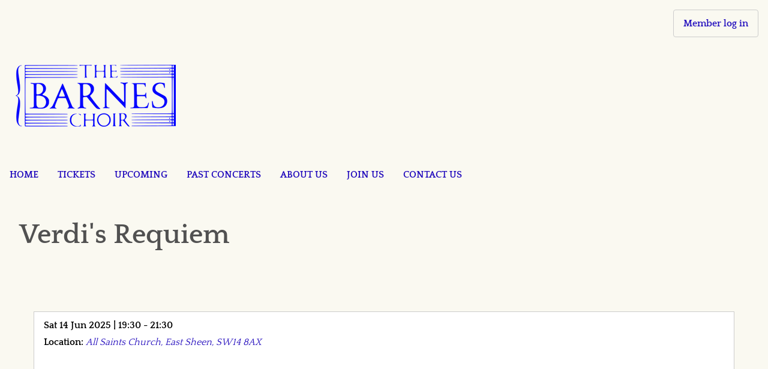

--- FILE ---
content_type: text/html; charset=UTF-8
request_url: https://barneschoir.org.uk/concert/verdis-requiem
body_size: 5220
content:
<!DOCTYPE html>
<html lang="en" dir="ltr">
  <head>
    <meta charset="utf-8" />
<meta name="Generator" content="Drupal 10 (https://www.drupal.org)" />
<meta name="MobileOptimized" content="width" />
<meta name="HandheldFriendly" content="true" />
<meta name="viewport" content="width=device-width, initial-scale=1.0" />
<link rel="icon" href="/sites/default/files/assets/BCFavIcon-Blue-Transp.png" type="image/png" />
<link rel="canonical" href="https://barneschoir.org.uk/concert/verdis-requiem" />
<link rel="shortlink" href="https://barneschoir.org.uk/node/575" />

    <title>Verdi&#039;s Requiem | The Barnes Choir</title>
    <link rel="stylesheet" media="all" href="/sites/default/files/css/css_2OCf1dEX1oUikEC-ZFT-G58Yey1pVkhdssOtv1kUS_U.css?delta=0&amp;language=en&amp;theme=barnes_choir&amp;include=[base64]" />
<link rel="stylesheet" media="all" href="/sites/default/files/css/css_ofs-1nlY1IwfFd5Pe4jV540WP6wpomIvlQs1VGRA2RU.css?delta=1&amp;language=en&amp;theme=barnes_choir&amp;include=[base64]" />
<link rel="stylesheet" media="all" href="https://cdnjs.cloudflare.com/ajax/libs/font-awesome/6.1.1/css/all.min.css" defer />
<link rel="stylesheet" media="all" href="/sites/default/files/css/css_vp4B1hi90Nj0y_qvtJWjs7iu4wL_v5Iwy5Ai8il_ZNs.css?delta=3&amp;language=en&amp;theme=barnes_choir&amp;include=[base64]" />

    <script src="https://cdnjs.cloudflare.com/ajax/libs/font-awesome/6.1.1/js/all.min.js" defer></script>

  </head>
  <body class="path-node-575 path-node page-node-type-concert">
        <a href="#main-content" class="visually-hidden focusable skip-link">
      Skip to main content
    </a>
    
      <div class="dialog-off-canvas-main-canvas" data-off-canvas-main-canvas>
      <!-- Start: Page Wrapper -->
<div class="page-wrapper w3-col w3-clear w3-animate-opacity w3-text-theme ">

    <!-- Start: Header -->
  <header id="header" class="w3-col w3-clear w3-theme-l4 none bc-header w3-center" role="banner" aria-label="Site header">
    <div id="header-inner" class="w3-container header-inner none">
                  

<section id="block-barnes-choir-userlogin" class="settings-tray-editable w3-block w3-block-wrapper block-block-content block-block-contentb40a4965-9bc8-4308-897e-ec6e5c217caa" data-drupal-settingstray="editable">
  
    
      
            <div class="w3-row field field--name-body field--type-text-with-summary field--label-hidden w3-bar-item field__item"><p class="text-align-right"><a class="w3-btn w3-round w3-border" href="/user/login"><strong>Member log in</strong></a></p>
</div>
      
  </section>

<section id="block-barnes-choir-site-branding" class="w3-center settings-tray-editable w3-block w3-block-wrapper block-system block-system-branding-block" data-drupal-settingstray="editable">
  
    
        <a href="/" title="Home" rel="home" class="w3-left w3-padding-16 site-logo">
      <img src="/sites/default/files/BCLogo-Blue-Transp.png" alt="Home" />
    </a>
  <div class="site-name-slogan">
    </div>
</section>


          </div>
  </header>
  <!-- End: Header -->
  
    <!-- Start: Main Navigation - Horizontal -->
  <div id="main-navigation-h" class="w3-col w3-clear main-navigation-wrapper w3-theme bc-main-menu w3-center" role="navigation" aria-label="Main Navigation" >
    <div id="main-navigation-inner-h" class="w3-row main-navigation-inner-h none">
      <div class="mobile-nav w3-hide-large w3-button w3-block w3-right-align w3-large w3-theme bc-main-menu w3-center">
                <svg aria-hidden="true" role="img" xmlns="http://www.w3.org/2000/svg" width="28" height="28" viewBox="0 0 24 24" fill="none" stroke="currentColor" stroke-width="2" stroke-linecap="butt" stroke-linejoin="bevel">
          <line x1="3" y1="12" x2="21" y2="12"></line>
          <line x1="3" y1="6" x2="21" y2="6"></line>
          <line x1="3" y1="18" x2="21" y2="18"></line>
        </svg>
      </div>
      
<nav role="navigation" aria-labelledby="block-barnes-choir-main-menu-menu" id="block-barnes-choir-main-menu" class="quattrocento uppercase w3-center settings-tray-editable" data-drupal-settingstray="editable">
            
  <h2 class="visually-hidden" id="block-barnes-choir-main-menu-menu">Main navigation</h2>
  

        


            <ul  class="ul-parent ul-parent-main" role="menubar">
    
          
                  
                      <li class="li-item li-item-main" role="none">
        <a href="/" class="w3-button li-link li-link-main" role="menuitem" data-drupal-link-system-path="&lt;front&gt;">Home</a>
                  </li>
          
                  
                      <li class="li-item li-item-main" role="none">
        <a href="/tickets" class="w3-button li-link li-link-main" role="menuitem" data-drupal-link-system-path="tickets">Tickets</a>
                  </li>
          
                  
                      <li class="li-item li-item-main" role="none">
        <a href="/events" class="w3-button li-link li-link-main" role="menuitem" data-drupal-link-system-path="events">Upcoming</a>
                  </li>
          
                  
                      <li class="li-item li-item-main" role="none">
        <a href="/past-concerts" class="w3-button li-link li-link-main" role="menuitem" data-drupal-link-system-path="past-concerts">Past concerts</a>
                  </li>
          
                  
                      <li class="li-item li-item-main" role="none">
        <a href="/about-us" class="w3-button li-link li-link-main" role="menuitem" data-drupal-link-system-path="node/13">About us</a>
                  </li>
          
                  
                      <li class="li-item li-item-main" role="none">
        <a href="/join-us" class="w3-button li-link li-link-main" role="menuitem" data-drupal-link-system-path="node/11">Join us</a>
                  </li>
          
                  
                      <li class="li-item li-item-main" role="none">
        <a href="/form/contact" class="w3-button li-link li-link-main" role="menuitem">Contact us</a>
                  </li>
      </ul>
    

  </nav>


    </div>
  </div>
  <!-- End: Main Navigation - Horizontal -->
  
  
    <!-- Start: Highlighted -->
  <div id="highlighted" class="w3-col w3-clear w3-theme-l2 bc-highlighted">
    <div id="highlighted-inner" class="d8-fade w3-row highlighted-inner none">
      
    <div data-drupal-messages-fallback class="hidden"></div>


    </div>
  </div>
  <!-- End: Highlighted -->
  
  
    <!-- Start: Page Title -->
  <div id="page-title" class="w3-col w3-clear w3-theme-d5 none bc-page-title">
    <div id="page-title-inner" class="d8-fade w3-row page-title-inner none">
      

<section id="block-pagetitle" class="w3-block w3-block-wrapper block-core block-page-title-block">
  
    
      
  <h1 class="page-title">
<span>Verdi&#039;s Requiem</span>
</h1>


  </section>


    </div>
  </div>
  <!-- End: Page Title -->
  
  <!-- Start: Main -->
  <div id="main-container" class="w3-col w3-clear w3-theme-l5 bc-main-container-wrapper">
    <div id="main-container-inner" class="w3-row main-container-inner none">
            <!-- Start Main Container  -->
      <div class="w3-col w3-clear w3-row-padding">
                        <!-- Start: Main Content -->
        <div class="w3-col main-box  w3css-content" role="main">
          <div class="d8-fade w3-mobile w3-transparent">
            

<section id="block-barnes-choir-content" class="w3-block w3-block-wrapper block-system block-system-main-block">
  
    
      
<article data-history-node-id="575" class="w3-row node node--type-concert node--promoted node--view-mode-full">

  
  <div class="w3-row node__content">
      <div class="layout layout--onecol">
    <div  class="layout__region layout__region--content">
      
<section class="w3-block w3-block-wrapper block-layout-builder block-extra-field-blocknodeconcertlinks">
  
    
      
  </section>

<section class="views-element-container w3-block w3-block-wrapper block-views block-views-blockevents-front-page-block-3">
  
    
      <div class="w3-row element-container-wrapper"><div class="w3-row view view-events-front-page view-id-events_front_page view-display-id-block_3 js-view-dom-id-1eed649c0c37044312231735327f85e4c42537c5c86d609023f83563bd32fdbc">
  
    
      
      <div class="view-content">
          <div class="w3-row w3-white w3-border w3-margin w3-padding w3-row views-row"><div class="views-field views-field-field-date"><strong class="field-content"><time datetime="2025-06-14T19:30:00+01:00">Sat 14 Jun 2025 | 19:30</time>
 - <time datetime="2025-06-14T21:30:00+01:00">21:30</time>
</strong></div><div class="views-field views-field-field-location"><strong class="views-label views-label-field-location">Location: </strong><em class="field-content"><a href="/taxonomy/term/14" hreflang="en">All Saints Church, East Sheen, SW14 8AX</a></em></div><div class="views-field views-field-field-loc-map"><div class="field-content">      <iframe width="30%" height="200" title="" frameborder="0" style="border:0" src="https://www.google.com/maps/embed?origin=mfe&amp;pb=!1m4!2m1!1sAll+Saints+Church%2C+East+Sheen+Avenue%2C+London!5e0!6i14!5m1!1sen"></iframe>
</div></div><div class="views-field views-field-field-ticket-source-reference"><div class="field-content"><a href="https://www.ticketsource.co.uk/booking/t-lnjnlvz"><div class="w3-btn w3-round w3-margin w3-padding bc-blue w3-text-white">Book now</div></a></div></div><div class="views-field views-field-body"><div class="field-content"><p>The Barnes Choir sings the <em>Verdi</em> <strong>Requiem</strong> (arranged by Betzner-Brandt)</p><p>Accompanied by soloists, horn, double bass, percussion, timpani and piano</p></div></div></div>

    </div>
  
          </div>
</div>

  </section>

<section class="w3-block w3-block-wrapper block-layout-builder block-field-blocknodeconcertfield-rehearsal-tracks">
  
    
      
  </section>

    </div>
  </div>

  </div>

</article>

  </section>


          </div>
        </div>
        <!-- End: Main Content -->
                      </div>
      <!-- Endn: Main Container  -->
    </div>
  </div>
  <!-- End: Main -->

  
  
      <!-- Start: Footer Menu -->
  <div id="footer-menu" class="w3-col w3-clear w3-theme-d4 w3-transparent w3-text-dark-grey">
    <div id="footer-menu-inner" class="w3-row footer-menu-inner none">
              <!-- Start: Social Media -->
      <div class="d8-fade w3-center w3-container w3-mobile social-media">
                <a href="https://www.facebook.com/thebarneschoir" title="Facebook" class="w3-opacity w3-hover-opacity-off w3-hover-text-blue w3-show-inline-block w3-xlarge w3-padding" target="_blank"><i class="w3-social-icon fa-facebook"></i></a>
                                                <a href="https://www.instagram.com/barneschoir/" title="Instagram" class="w3-opacity w3-hover-opacity-off w3-hover-text-red w3-show-inline-block w3-xlarge w3-padding" target="_blank"><i class="w3-social-icon fa-instagram"></i></a>
                        <a href="https://www.youtube.com/@barneschoir8460" title="Youtube" class="w3-opacity w3-hover-opacity-off w3-hover-text-red w3-show-inline-block w3-xlarge w3-padding" target="_blank"><i class="w3-social-icon fa-youtube"></i></a>
                                      </div>
      <!-- End: Social Media -->
            <!-- Start: Bottom Menu -->
            <div class="d8-fade w3-container w3-center w3-mobile">
        

<section id="block-choirfooter" class="settings-tray-editable w3-block w3-block-wrapper block-block-content block-block-content6f9592fc-2729-498d-9136-8f7f5e7e8841" data-drupal-settingstray="editable">
  
    
      
            <div class="w3-row field field--name-body field--type-text-with-summary field--label-hidden w3-bar-item field__item"><p class="text-align-center">Copyright © 2001-2025 The Barnes Choir&nbsp;&nbsp;&nbsp;<br>UK Registered Charity No. 297104 | <a href="/data-privacy-policy">Data Privacy Policy</a> | <a href="/sites/default/files/Documents/Misc/D%26I%20Policy.pdf">Equality and Diversity Policy</a></p>
</div>
      
  </section>


      </div>
      <!-- End: Bottom Menu -->
          </div>
  </div>
  <!-- End: Footer Menu -->
  
  </div>
<!-- End: Page Wrapper -->

  </div>

    
    <script type="application/json" data-drupal-selector="drupal-settings-json">{"path":{"baseUrl":"\/","pathPrefix":"","currentPath":"node\/575","currentPathIsAdmin":false,"isFront":false,"currentLanguage":"en"},"pluralDelimiter":"\u0003","suppressDeprecationErrors":true,"ajaxPageState":{"libraries":"[base64]","theme":"barnes_choir","theme_token":null},"ajaxTrustedUrl":[],"clientside_validation_jquery":{"validate_all_ajax_forms":2,"force_validate_on_blur":false,"force_html5_validation":false,"messages":{"required":"This field is required.","remote":"Please fix this field.","email":"Please enter a valid email address.","url":"Please enter a valid URL.","date":"Please enter a valid date.","dateISO":"Please enter a valid date (ISO).","number":"Please enter a valid number.","digits":"Please enter only digits.","equalTo":"Please enter the same value again.","maxlength":"Please enter no more than {0} characters.","minlength":"Please enter at least {0} characters.","rangelength":"Please enter a value between {0} and {1} characters long.","range":"Please enter a value between {0} and {1}.","max":"Please enter a value less than or equal to {0}.","min":"Please enter a value greater than or equal to {0}.","step":"Please enter a multiple of {0}."}},"data":{"extlink":{"extTarget":true,"extTargetAppendNewWindowDisplay":true,"extTargetAppendNewWindowLabel":"(opens in a new window)","extTargetNoOverride":false,"extNofollow":false,"extTitleNoOverride":false,"extNoreferrer":true,"extFollowNoOverride":false,"extClass":"0","extLabel":"(link is external)","extImgClass":false,"extSubdomains":true,"extExclude":"","extInclude":"(webmail)|(cpanel)|(\\.pdf)|(\\.PDF)|(print\\\/view\\\/pdf)|(belshazzar2024)","extCssExclude":"","extCssInclude":"","extCssExplicit":"","extAlert":false,"extAlertText":"This link will take you to an external web site. We are not responsible for their content.","extHideIcons":false,"mailtoClass":"mailto","telClass":"","mailtoLabel":"(link sends email)","telLabel":"(link is a phone number)","extUseFontAwesome":false,"extIconPlacement":"prepend","extPreventOrphan":false,"extFaLinkClasses":"fa fa-external-link","extFaMailtoClasses":"fa fa-envelope-o","extAdditionalLinkClasses":"","extAdditionalMailtoClasses":"","extAdditionalTelClasses":"","extFaTelClasses":"fa fa-phone","allowedDomains":[],"extExcludeNoreferrer":""}},"user":{"uid":0,"permissionsHash":"909f77cf559866339b033541fd5bc8efbc7b8b6380deabaf3cb623f6123d088f"}}</script>
<script src="/sites/default/files/js/js_g_fU8Fa01HyDznFjfCuyebzDfcGqXmqZBYzwzyIlcMI.js?scope=footer&amp;delta=0&amp;language=en&amp;theme=barnes_choir&amp;include=eJxtzEEKgCAQheELObkIwtvIWJNFpuFMaLcvKlq1fPwfz2GOxLaf0pz1YErbMwPvTiZaCXxIDoMa8r5hMPau9k6ffQiwHGGO_peOKQpgIU7XZQdUFVW59KIf3bzzBKbENUk"></script>

  </body>
</html>
